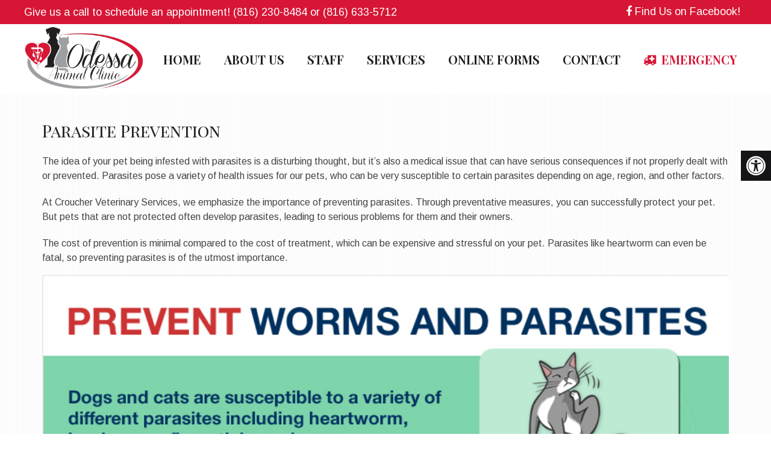

--- FILE ---
content_type: text/css
request_url: https://www.odessaanimalvet.com/wp-content/themes/lounge-schema/style.css?ver=6.9
body_size: 3850
content:
/*
Theme Name: Lounge Schema Child
Version: 1.0
Description: A child theme of Schema by MyThemeShop
Template: mts_schema
Text Domain: schema
*/

@import url("../mts_schema/style.css");

/* general */
.container {
	max-width: 100% !important;
	width: 1230px !important;
	box-sizing: border-box;
	padding:0px 15px;
}
.innerBanner img{width:100%;}
.btn {
	color: #fff !important;
	background: #0000ff;
	padding: 10px 15px;
	text-transform: uppercase;
	border-radius: 10px;
	-moz-border-radius: 10px;
	box-shadow: 1px 1px 1px #000;
	-moz-box-shadow: 1px 1px 1px #000;
}
.alignleft {
	float: left;
	margin: 0px 20px 20px 0px;
	border: 2px solid #ececec;
	margin-bottom:20px;
	-webkit-box-shadow: 0 8px 6px -6px black;
	-moz-box-shadow: 0 8px 6px -6px black;
	box-shadow: 0 8px 6px -6px black;
}
.alignright {
	float: right;
	margin: 0px 0px 20px 20px;
	border: 2px solid #ececec;
	margin-bottom:20px;
	-webkit-box-shadow: 0 8px 6px -6px black;
	-moz-box-shadow: 0 8px 6px -6px black;
	box-shadow: 0 8px 6px -6px black;
}
.alignnone {
	border: 2px solid #ececec;
	margin-bottom:20px;
	-webkit-box-shadow: 0 8px 6px -6px black;
	-moz-box-shadow: 0 8px 6px -6px black;
	box-shadow: 0 8px 6px -6px black;
}
.center { text-align: Center; }
.clear { clear: both; }
#secondary-navigation a {
    padding: 10px 25px;
}
.menu-item-has-children > a:after {
	display: none;
}
/* header */
.main-header { background: #fff; }
#header { background: #4a5820; }
.topBar { 
	width: 100%; 
	background: #d71635; 
	text-align: center; 
}
.daLink {
	color: #fff;
}
html button.aicon_link {
    background-color: #171617!important;
}
.topBar p, .topBar p a { color: #fff; font-size: 18px; }
.topBar .header-social-icons { display: inline-block; float: none; position: static; margin-top: 3px; }

.logo-wrap, .headerPhone, .headerInfo { float: left; width: 50%; padding: 1%; }
.logo-wrap { margin: 0px 0 0 0; padding-top:0px; padding-bottom:0px;}

.headerInfo { width: 46%; text-align: right; margin-top: 20px; }
.headerInfo p { margin-bottom: 5px; }
.phoned {
 	font-size: 28px; 
 	margin-bottom: 20px; 
 	display: inline-block; 
    margin-bottom: 0px;
    line-height: 40px;
    vertical-align: top;
}

div.header-social-icons { background: none; border: 0px; }
div.header-social-icons a { background: #fff; border-radius: 50%; padding: 6px; width: 20px; text-align: center; line-height: 20px; margin: 0px 5px; font-size: 18px;}
div.header-social-icons::before { border: 0px; }

#primary-navigation .header-social-icons a, .header-social-icons a { padding: 0px 10px; }

.primary-slider-container { max-width: 100%; float: none; width: 100%; overflow: hidden; margin: 0px; }
.primary-slider-container img { float: none; width: 100%; }
.primary-slider-container .slide-caption { width: 100%; box-sizing: border-box; padding: 2% 3%; bottom: 0px; left: 0px; max-height: 100%; overflow: visible; }
.slide-title { font-size: 32px !important; line-height: 34px; }
.owl-carousel .owl-item img { max-width: 100% !important; }
.primary-slider .owl-dots { bottom: 8%; top: inherit; right: 16%; }


#page { padding-top: 0px; width: 100%; max-width: 100%; }

/* home boxes */

.homeBoxes {
	margin: 0px auto;
	margin-top: 0px;
	text-align: center;
	z-index: 10;
	position: relative;
    margin-top: -320px;
    margin-bottom: 0px;

   	background-color: #f9fcff;
    padding-top: 96px;
    padding-bottom: 112px;
    text-align: left;
}
.circleBoxes {
	margin-top: 0px !important;
}
.homeBoxes .container:after {
	clear: both;
	content: "";
	position: relative;
	display: block;
}
.homeBox,.circleBox {
	position: relative;
	float: left;
	width: 25%;
	padding: 0px 15px;
	box-sizing: border-box;
	overflow: hidden;
	text-align: center;
}
.circleBox a {
    display: block;
    text-align: center;
}
.circleBox img {
    max-width: 80px;
}
.circleBox h2 {
    padding-top: 28px;
    color: #231f20;
    font-weight: bold;
    letter-spacing: 0.4px;
}
.dil {
    position: absolute;
    top: 50%;
    color: #fff;
   	width: 100%;
    z-index: 10;
    text-align: center;
    transform: translateY(-50%);	
}
.newCon h3 {
    color: #fff;
    text-align: center;
    font-size: 40px;
    left: 0px;
    font-family: "Playfair Display";
    text-transform: uppercase;
    text-shadow: rgb(0, 0, 0) 5px 5px 5px;
    font-size: 50px;
}
.dil a {
    font-size: 24px;
    line-height: 32px;
    font-weight: 700;
    color: rgb(255, 255, 255);
    font-family: Arimo;
    text-transform: uppercase;
    background-color: rgba(35, 31, 32, 0.75);
    border-color: rgb(35, 31, 32);
    display: inline-block;
    padding: 6px 15px;
    border-radius: 20px;
}
.dil a:hover {
	color: #fff;
	background-color: rgba(35, 31, 32, 1);
}
.celltb {
    border-radius: 50%;
    margin: 0px auto;
    background-color: #d61634;
    height: 150px;
    width: 150px;	
	display: table;
}
.welcome {
    padding-top: 112px;
    padding-bottom: 120px;
    text-align: left;
}
.welcome p {
	text-align: left;
	font-size: 16px;
	line-height: 32px; 
}
.cellct {
	vertical-align: middle;
    -webkit-transition: all 0.3s ease-in-out;
    transition: all 0.3s ease-in-out;
	display: table-cell;
	height: 100%;
}
.circleBox a:hover .cellct {
	transform: scale(1.05);
}

.homeBox a {
	position: relative;
	display: inline-block;
	width: 100%;
}
.homeBox .cube-image {
	height: 300px;
	position: relative;
	background-size: cover;
	background-position: 50% 50%;
	width: 100%;
}

.homeBox h3{
    position: absolute;
    bottom: 0px;
    left: 0px;
    margin: 0px;
    box-sizing: border-box;
    padding: 10px 0;
    z-index: 6000;
    text-align: center;
    color: #fff;
    width: 100%;
	background: -moz-linear-gradient(top, rgba(0,0,0,0) 0%, rgba(53,28,1,0.65) 100%); /* FF3.6-15 */
	background: -webkit-linear-gradient(top, rgba(0,0,0,0) 0%,rgba(53,28,1,0.65) 100%); /* Chrome10-25,Safari5.1-6 */
	background: linear-gradient(to bottom, rgba(0,0,0,0) 0%,rgba(53,28,1,0.65) 100%); /* W3C, IE10+, FF16+, Chrome26+, Opera12+, Safari7+ */
	filter: progid:DXImageTransform.Microsoft.gradient( startColorstr='#00000000', endColorstr='#a6351c01',GradientType=0 ); /* IE6-9 */
}
.welcome { 
    margin-top: 35px;
    margin-bottom: 30px; 
}
.welcome h1 { 
    text-align: left;
    font-size: 24px;
    font-weight: bold;
    margin-bottom: 0px;
    line-height: 33px;
}
.contactBox { 
	background-color: #a8102a;
    padding-top: 48px;
    padding-bottom: 48px;
    text-align: left;
    color: #fff;
}
.welcome a {
    color: rgb(255, 255, 255);
    border-color: rgb(215, 22, 53);
    border-radius: 5px;
    font-style: normal;
    font-weight: 700;
    background-color: rgb(215, 22, 53);
}
.welcome a:hover{
	background-color: #000;
	color: #fff;
}
.c3 {
	width: 33.33%;
}
.linkSlide .c3 {
	padding: 0px;
	text-align: center;
}
.da {
    font-family: Raleway;
    font-size: 13px;
}
.da i {
	margin-bottom: 2px;
}
.linkSlide .da {
	background-color: #231f20;
	width: 100%;
    display: inline-block;
    box-sizing: border-box;
    padding: 25px 20px;
    -webkit-transition: background-color .2s ease,box-shadow .2s ease;
    -moz-transition: background-color .2s ease,box-shadow .2s ease;
    transition: background-color .2s ease,box-shadow .2s ease;
}
.linkSlide .da:hover i {
    background: -webkit-linear-gradient(bottom,#ffffff, #d71635);
    color: #d71635;
    -webkit-background-clip: text;
    -webkit-text-fill-color: transparent;
}
.linkSlide i {
	display: block;
	color: #f9fcff;
	font-size: 64px;
}
.linkSlide .c3 {
	color: #fff;
}
.linkSlide .da:hover {
    background-color: #D71635;
    box-shadow: 0 7px 16px rgba(0,0,0,0);
}
.contactBox h2{color:#fff;}
.contactText { float: left; width: 66.66%; padding:0px 10px;box-sizing: border-box; }
.contactMap { float: left; width: 33.33%; padding:0px 10px;box-sizing: border-box; }
.contactBox .container:after {
	clear: both;
	content: "";
	display: block;
}
.contactText h2 {
	line-height: 33px;
	font-weight: 700;
	letter-spacing: 1px;
	font-size: 24px;
	margin: 0px;
}
.contactText strong {
    font-weight: bold;
    font-size: 19px;
    color: #ffffff;
}
.welcome {
	margin: 0px;
}
.welcome .c5 {
	width: 33.33%;
}
.welcome .c7 {
	width: 66.66%;
}
.bigBtn {
    color: rgb(255, 255, 255);
    border-color: rgb(35, 31, 32);
    font-style: normal;
    font-weight: 700;
    background-color: rgb(35, 31, 32);
    height: 47px;
    line-height: 47px;
    font-size: 16px;
    padding: 0 29px;
    display: inline-block;
    text-transform: uppercase;
}
.contactBox a { color: #fff; !important; }

/* inner pages */
#page.single { float: left; }
.article { background: none;  margin: 0 auto; float: none; }
.page h1.title { margin-bottom: 20px; }

/* footer */
footer{background:transparent!important; margin-top:0px;}
.copyrights { text-align: center; }
#copyright-note span { display: none; }
.to-top { float: none; }
#copyright-note .to-top span{ display: inline-block; font-size: 16px; line-height: 24px; }
#copyright-note .to-top a { color: #000 !important; }

.footerWidgets {
	padding:15px 0pX;
}
.widgetBox { 
	float: left; 
	width: 33.33%;
	padding:0px 15px;
	box-sizing: border-box; 
}
.hide-d { display: none; }
.social-profile-icons .social-yelp a {
    background: #BD2525;
}
#logo a { float: none !important; }
.banner img{width:100%;}
/*Blog*/
.post-info{display:none;}
#featured-thumbnail {
	max-width: 30%;
	display: block;
	position: relative;
	overflow: hidden;
	clear: both;
	margin-bottom: 15px;
	float: right;
}
.front-view-content {
	float: left;
	width: 69%;
}
body#blog #content_box{width:100%;}
body#blog #sidebar{display:none;}

/* Slider Settings */
#slider {
	margin-bottom: 0px !important;
}
.owl-controls {
	display: none;
}
.newCon,.home-banner {
	height: auto;
	background-position: 50% 50%;
	background-size: cover;
	position: relative;
}
#slider {
	margin-bottom: 0px !important;
}
.logoHome {
    position: absolute;
    width: 100%;
    z-index: 10;
    left: 0px;
    top: 10%;
}
.home-banner {
	height: 700px;
}
#site-header {
	position: fixed;
	z-index: 100000;
}
.als {
    -webkit-transition: all 0.3s ease-in-out;
    transition: all 0.3s ease-in-out;
	width: 100%;
	left: 0px;
	top: 0px;
}
.stickya .als {
	background-color: #d71635;
}
.plas {
	height: 157px;
	width: 100%;
}
.als:after {
    clear: both;
    content: "";
    display: block;
}
#secondary-navigation .navigation ul li:hover, #secondary-navigation .navigation ul .current-menu-item {
	background-color: #fff;
}
#logo img {
    -webkit-transition: all 0.3s ease-in-out;
    transition: all 0.3s ease-in-out;
}
.stickya .als #logo img {
	filter: brightness(0) invert(1);
}
.stickya .als #secondary-navigation #menu-main-menu > li > a {
	color: #fff !important;
}
.noRegular {
	display: none;
}
.circleStyle {
	background-color: transparent !important;
}
#secondary-navigation {
	float: none;
}
.navigation ul {
	text-align: center;
}
.navigation ul li {
	float: none;
	display: inline-block;
}
.circleTop {
	padding:0px 20px;
	box-sizing: border-box;
}
.circleTop:after {
	clear: both;
	content: "";
	display: block;
}
.circleTop .phoned {
	float: left;
}
.circleTop .header-social-icons {
	float: right;
}
.general-wrapper {
	position: relative;
}
.video-wrapper {
	height: 700px;
	position: relative;
	overflow: hidden;
}
.video-wrapper video {
	position: absolute;
	height: 100% !important;
	width: 100% !important;
	object-fit: cover;
}
.contactText p:last-of-type {
	margin-bottom: 0px;
}
.contactMap iframe {
	height: 100%;
}
.article {
	max-width: 100%;
	width: 1170px;
	box-shadow: 0px 0px 0px;
	position: relative;
	margin:10px auto;
	padding:30px 15px;
	box-sizing: border-box;
}
.innerImage {
	height: 550px;
	background-position: 50% 50%;
	background-size: cover;
}
.accessibility-location-right .accessability_container {
    top: 45px;
}
.sub-page-logo {
	display: block;
	text-align: center;
	padding:10px 0px;
}
.sub-page-logo img {
	max-width: 280px;
	display: block;
	margin:0px auto;
}
.footerWidgets {
	padding:72px 0px 52px;
	background-color: #231f20;
}
.col.c4 i {
    margin-right: 2px;
}
.fa-tree {
	opacity: 0;
}
body,p,a {
	font-family: Arimo;
}
.col {
	float: left;
	box-sizing: border-box;
	padding:0px 15px;
}
.c4 p {
	color: #f9f9f9;
	font-weight: 400;
	font-size: 16px;
}
.c4 {
	width: 25%;
}
#secondary-navigation #menu-main-menu > li > a {
    color: #231f20;
    text-transform: uppercase;
    padding: 0px 17px;
    box-sizing: border-box;
    line-height: 117px;	
}
#header .logo-wrap {
	width: auto;
}
#secondary-navigation {
	float: right;
}
#header .logo-wrap {
    padding: 5px 0px;
    margin: 0;
}
#logo img {
    float: left;
    max-width: 197px;
    display: block;
}
div.header-social-icons a {
    background: #fff;
    border-radius: 50%;
    padding: 6px;
    width: 20px;
    text-align: center;
    line-height: 20px;
    margin: 0px 5px;
    font-size: 18px;
    width: auto;
    background-color: transparent;
    color: #fff;
}
/* mobile */
@media screen and (max-width: 1200px) {
	#secondary-navigation .menu-item-has-children > a:after {
		right: 0px;
	}
	html #secondary-navigation a {
		padding:18px 18px;
	}
	#page {
		width: 100% !important;
		max-width: 100% !important;
	}
	.newCon,.home-banner,.video-wrapper {
		height: 550px;
	}
	.circleBox a {
		width: 200px;
		height: 200px;
	}
	.circleBoxes {
		margin-top: -100px;
	}
	.circleBox img {
	    max-width: 80px;
	}
}
.welcome {
	background-color: #f9fcff;
	position: relative;
}
.welcome:before {
	position: absolute;
	top: 0px;
	left: 0px;
	content: "";
	display: block;
	height: 100%;
	width: 100%;
	background-size: 30%;
	opacity: 0.6;
	background-image: url(/wp-content/uploads/2018/09/fadedpawprints-20opacity.jpg);
	background-position: 50% 50%;
}
@media screen and (max-width: 880px) {
	.welcome {
		padding-top: 0;
		padding-bottom: 0;
	}
	.linkSlide .clearfix .c3:nth-child(2) .da {
	    background-color: #D71635;
	    color: #fff;
    	box-shadow: 0 7px 16px rgba(0,0,0,0);
	}
	.da {
		margin:1px 0px;
	}

	#logo a, #logo img {
		margin: 0px auto;
	}
	#header .logo-wrap {
	    padding: 5px 0px;
	    margin: 0;
	    float: none;
	    text-align: center;
	    width: 100%;
	}
	#secondary-navigation #menu-main-menu > li > a {
		line-height: normal;
	}
	.home .sticks {
	    background-color: #940018;
	}
	.contactText, .contactMap {
	    width: 100%;
	    text-align: center;
	}
	.contactBox {
	    padding: 25px 0px;
	}
	.welcome .c5 {
		text-align: center;
	}
	.main-header .container {
		background-color: transparent !important;
	}
	.c4,
	.welcome .c5,
	.welcome .c7,
	.c3 {
		text-align: center;
		width: 100%;
	}
	.contactText {
		margin-bottom: 20px;
	}
	.innerImage {
		height: 150px;
	}
	.sh_ {
		height: auto !important;
	}
	.contactMap iframe {
		height: 250px;
	}
	.contactText {
		padding: 0px;
	}
	html #secondary-navigation a {
		padding:10px;
	}
	.noRegular {
		display: block;
	}
	.noRegular h1 {
		margin-bottom: 0px;
	}
	.logo-wrap {
		margin:10px 0px 0px;
	}
	.contactBox {
		padding: 0px;
	}
	#header .container, #regular-header .container {
		padding:0px;
		max-width: 100% !important;
		width: 100% !important;
	}
	a#pull {
	    box-sizing: border-box;
    	margin: 0px auto !important;
	}
	.home-banner {
		display: none;
	}
	.hide-d { display: block; }
	#header { background: none; padding: 0px 0 0px 0px; margin-bottom: 0px; }
	.mobileBtn { margin-bottom: 0px; }
	.mobileBtn a, .hours{ display: block; color: #fff; text-align: center; background: #231f20; padding: 10px; border-radius: 4px; -moz-border-radius: 4px; margin: 10px !important;}
	.mobileBtn.phoneBtn { font-size: 20px; }
	.mobileBtn a:hover, .mobileBtn a:visited { color: #fff; }
	.primary-slider-container, .hide-xs { display: none; }
	.container, .welcome .container, .widgetBox { width: 96%; padding: 2%; }
	.contactText, .contactMap { width: 100%; }
	.homeBoxes, .banner, .banner { display: none; }
	.welcome, .footerSocial, div.footer .copy { width: 100%; height: auto;}
	
	.welcome {margin: 20px auto;}
	
	.post-content img { width: 100% !important; height: auto !important; }
	.footer-widgets.widgets-num-4 .f-widget:nth-child(even), .footer-widgets.widgets-num-3 .f-widget:nth-child(even),
	.footer-widgets.widgets-num-4 .f-widget, .footer-widgets.widgets-num-3 .f-widget	{ width: 100% !important; max-width: 100% !important; }
	
	div.header-social-icons { float: none !important; text-align: center; background:none!important;}
	div.header-social-icons a { float: none; display: inline-block; position: relative; z-index: 9999; }
	.header-social-icons {  text-align: Center; float: none !important; }
	.header-social-icons a {  display: inline-block; font-size: 32px !important; width: 34px !important; line-height: 34px; color: #333 !important; }
}

@media screen and (min-width: 768px) and (max-width: 1024px) {
	#secondary-navigation a { font-size: 14px !important; padding: 24px 18px; }
}

.reviewMenuButton a{
   position:relative
}
.reviewMenuButton a:after{
   content:"";
   display:block;
   position:absolute;
   bottom:0;
   left:0;
   right:0;
   height:15px;
   margin:0 auto;
   background:url(/wp-content/uploads/2018/09/rewiew-5-stars-300-web.png) bottom center no-repeat;
   background-size:contain!important
}
@media screen and (max-width:880px){
   .reviewMenuButton{
       background:0 0!important
   }
}
